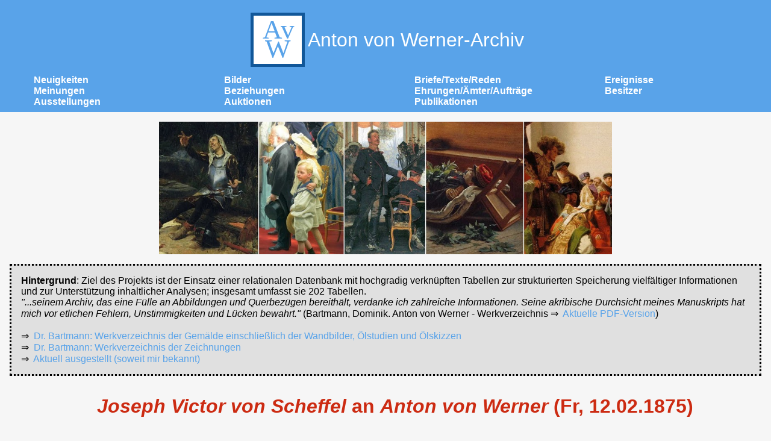

--- FILE ---
content_type: text/html
request_url: https://antonvonwerner.de/html/message/detail/69F992BD-B27B-40C1-B0D7-F1EF98F9CCFD.html
body_size: 4360
content:
<!DOCTYPE html>
<html lang="de">

<head>
    <meta http-equiv="Content-Type" content="text/html; charset=UTF-8">
    <title>Joseph Victor von Scheffel an Anton von Werner (Fr, 12.02.1875)</title>
    <meta name="description" content="Anton von Werner-Archiv">
    <meta http-equiv="X-UA-Compatible" content="IE=edge">
    <meta name="labelwords" content="Anton von Werner">
    <meta name="viewport" content="width=device-width, initial-scale=1.0">
	<link rel="shortcut icon" type="image/x-icon" href="https://antonvonwerner.de/shared/resources/favicon-32x32.ico">
    <link rel="icon" type="image/x-icon" href="https://antonvonwerner.de/shared/resources/favicon-32x32.ico">
	<link rel="icon" type="image/png" sizes="16x16" href="https://antonvonwerner.de/shared/resources/favicon-16x16.png">
	<link rel="icon" type="image/png" sizes="32x32" href="https://antonvonwerner.de/shared/resources/favicon-32x32.png">
	<link rel="icon" type="image/png" sizes="96x96" href="https://antonvonwerner.de/shared/resources/favicon-96x96.png">
	<link rel="icon" type="image/png" sizes="128x128" href="https://antonvonwerner.de/shared/resources/favicon-128x128.png">	
	<link rel="icon" type="image/png" sizes="228x228" href="https://antonvonwerner.de/shared/resources/favicon-228x228.png">	
	<link rel="apple-touch-icon" sizes="180x180" href="https://antonvonwerner.de/shared/resources/favicon-180x180.png">
	<link rel="apple-touch-icon" sizes="228x228" href="https://antonvonwerner.de/shared/resources/favicon-228x228.png">

    <link href="https://antonvonwerner.de/shared/styles/avw-archiv.css"  type="text/css" rel="stylesheet"><link rel="stylesheet" href="https://antonvonwerner.de/shared/misc/leaflet/leaflet.css" /><script src="https://antonvonwerner.de/shared/misc/leaflet/leaflet.js"></script><script src="https://antonvonwerner.de/shared/misc/leaflet/leaflet.textpath.js"></script>
</head>

<body onload="init();">
    <header>
        <div class="header-title">
            <h1>
                <a href="https://antonvonwerner.de/index.html" class="logo-container">
                    <img class="logo" alt="Logo" src="https://antonvonwerner.de/shared/resources/logo.svg"> Anton von Werner-Archiv
                </a>
            </h1>
        </div>
        <nav>
            <a href="https://antonvonwerner.de/html/news.html">Neuigkeiten</a>
            <a href="https://antonvonwerner.de/html/artworkSearch.html">Bilder</a>
            <a href="https://antonvonwerner.de/html/messageSearch.html">Briefe/Texte/Reden</a>
            <a href="https://antonvonwerner.de/html/eventSearch.html">Ereignisse</a>
            <a href="https://antonvonwerner.de/html/opinionSearch.html">Meinungen</a>
            <a href="https://antonvonwerner.de/html/personRelSearch.html">Beziehungen</a>
            <a href="https://antonvonwerner.de/html/awardSearch.html">Ehrungen/Ämter/Aufträge</a>
            <a href="https://antonvonwerner.de/html/ownerSearch.html">Besitzer</a>
            <a href="https://antonvonwerner.de/html/exhibitionSearch.html">Ausstellungen</a>
            <a href="https://antonvonwerner.de/html/auctionSearch.html">Auktionen</a>
            <a href="https://antonvonwerner.de/html/publicationSearch.html">Publikationen</a>
        </nav>
    </header>
    <img class="mainImg" alt="Header-Bild" src="https://antonvonwerner.de/shared/resources/AvW-Header.jpg">
<div class="projectInfo"><b>Hintergrund</b>: Ziel des Projekts ist der Einsatz einer relationalen Datenbank mit hochgradig verknüpften Tabellen zur strukturierten Speicherung vielfältiger Informationen und zur Unterstützung inhaltlicher Analysen; insgesamt umfasst sie 202 Tabellen.<br>
	<cite>"...seinem Archiv,
  das eine Fülle an Abbildungen und Querbezügen bereithält, verdanke ich zahlreiche Informationen. Seine
        akribische Durchsicht meines Manuskripts hat mich vor etlichen Fehlern, Unstimmigkeiten und Lücken bewahrt."</cite> (Bartmann, Dominik. Anton von Werner - Werkverzeichnis &rArr;&nbsp;&nbsp;<a href="https://antonvonwerner.de/shared/misc/files/Das Werk Anton von Werners.pdf">Aktuelle PDF-Version</a>)
        <br>
        <br>
        <div>&rArr;&nbsp;&nbsp;<a href="https://antonvonwerner.de/html/artwork/list/artworkCatalogue_1.html">Dr. Bartmann: Werkverzeichnis der Gemälde einschließlich der Wandbilder, Ölstudien und Ölskizzen</a></div>
        <div>&rArr;&nbsp;&nbsp;<a href="https://antonvonwerner.de/html/artwork/list/artworkCatalogue_9.html">Dr. Bartmann: Werkverzeichnis der Zeichnungen</a></div>
        <div>&rArr;&nbsp;&nbsp;<a href="https://antonvonwerner.de/html/artwork/list/artworkOnDisplay.html">Aktuell ausgestellt (soweit mir bekannt)</a></div>   
    </div>
     <article>
			<div class="detail">
				<h2 class="article-title detail-title"><span class="messageFrom">Joseph Victor von Scheffel</span> an <span class="messageTo">Anton von Werner</span> (Fr, 12.02.1875)</h2>
		  <section class="detailImages">
                <h3 class="block-title">Bilder</h3>
	   <div class="imageContainer"><figure><img src="https://antonvonwerner.de/shared/resources/noImage.svg" alt="Platzhalter: Brief, Kein  Bild vorhanden zu: Brief"><figcaption>Kein  Bild vorhanden zu: Brief</figcaption></figure></div><div class="imageContainer"><a href="https://de.wikipedia.org/wiki/Joseph_Victor_von_Scheffel"><figure><img src="https://antonvonwerner.de/shared/resources/art/9AD9934D-F1EC-4A55-B6AF-3E258555FC6C_preview.jpg" title="Namensnennung - Nicht-kommerziell - Weitergabe unter gleichen Bedingungen 4.0 International. Staatliche Museen zu Berlin, Nationalgalerie / Jörg P. Anders (2016)" alt="Bild zur Person"></figure></a><div class="image-caption">Joseph Victor von Scheffel<span class="credit">2016: <a href="https://creativecommons.org/licenses/by-nc-sa/4.0/deed.de">Namensnennung - Nicht-kommerziell - Weitergabe unter gleichen Bedingungen 4.0 International</a> Staatliche Museen zu Berlin, Nationalgalerie / Jörg P. Anders</span></div></div><div class="imageContainer"><a href="https://de.wikipedia.org/wiki/Anton_von_Werner"><figure>   
					<img src="https://antonvonwerner.de/shared/resources/art/EA857749-F501-4859-9ACA-5BB1C84985A9_preview.jpg" title="Bartmann, Dominik (2024)" alt="Bild zur Person">
					<figcaption>Anton von Werner<span class="credit">2024: Bartmann, Dominik</span></figcaption> </figure></a></div> 
	   </section>
	    <section class="detailInfos">
	   <h3 class="block-title-main">Informationen</h3>
	   
    <div class="info-block openClose">
	   <input type="checkbox" id="idMessageParticipantShort" name="idMessageParticipantShort" checked="checked" >
	   <label for="idMessageParticipantShort" class="block-title open" onClick="changedInfoBlock(this,'open');">
		  <img src="https://antonvonwerner.de/shared/resources/closed.svg" alt="Closed">Beteiligte</label>
	   <label for="idMessageParticipantShort" class="block-title close" onClick="changedInfoBlock(this,'close');">
		  <img src="https://antonvonwerner.de/shared/resources/opened.svg" alt="Opened">Beteiligte</label>
	   <div class="label-value-pair">
	   <div class="label">Personen</div>
        <div class="value"><ul><li>Sender: <a href="https://de.wikipedia.org/wiki/Joseph_Victor_von_Scheffel">Joseph Victor von Scheffel (Do, 16.02.1826 - Fr, 09.04.1886)</a> - 48 Jahre</li><li>Empfänger: <a href="https://de.wikipedia.org/wiki/Anton_von_Werner">Anton von Werner (Di, 09.05.1843 - Mo, 04.01.1915)</a> - 31 Jahre, Villa VI in Potsdam</li></ul></div>
    </div>
    </div>     

    <div class="info-block openClose">
	   <input type="checkbox" id="idMessageMap" name="idMessageMap" checked="checked" >
	   <label for="idMessageMap" class="block-title open" onClick="changedInfoBlock(this,'open');">
		  <img src="https://antonvonwerner.de/shared/resources/closed.svg" alt="Closed">Karte</label>
	   <label for="idMessageMap" class="block-title close" onClick="changedInfoBlock(this,'close');">
		  <img src="https://antonvonwerner.de/shared/resources/opened.svg" alt="Opened">Karte</label>
	   <div><article><div id="idMapMessage_1109" class="openStreetMap"></div> <script>const idMapMessage_1109 = L.map("idMapMessage_1109").setView([52.502343860,13.365877340], 6); const idMapMessage_1109_tiles = L.tileLayer('https://tile.openstreetmap.org/{z}/{x}/{y}.png', {maxZoom: 19, attribution: '&copy; <a href="http://www.openstreetmap.org/copyright">OpenStreetMap</a> <img src="https://antonvonwerner.de/shared/misc/leaflet/images/marker-icon.png" class="mapTitleImg">:Genaue Angabe für Gebäude <img src="https://antonvonwerner.de/shared/misc/leaflet/images/marker-icon-orange.png" class="mapTitleImg">: Referenzpunkt für geographische Gebiete'}).addTo(idMapMessage_1109);var orangeIcon = new L.Icon({iconUrl: "https://antonvonwerner.de/shared/misc/leaflet/images/marker-icon-2x-orange.png",shadowUrl: "https://antonvonwerner.de/shared/misc/leaflet/images/marker-shadow.png",iconSize: [25, 41],iconAnchor: [12, 41],popupAnchor: [1, -34],shadowSize: [41, 41]});L.marker([52.502343860,13.365877340], {title: "Villa VI in Potsdam"}).addTo(idMapMessage_1109).bindPopup('<div>Villa VI in Potsdam: Empfänger</div>');</script></article></div>
    </div>     

    <div class="info-block openClose">
	   <input type="checkbox" id="idMessageAllgemein" name="idMessageAllgemein" checked="checked" >
	   <label for="idMessageAllgemein" class="block-title open" onClick="changedInfoBlock(this,'open');">
		  <img src="https://antonvonwerner.de/shared/resources/closed.svg" alt="Closed">Allgemeine Angaben</label>
	   <label for="idMessageAllgemein" class="block-title close" onClick="changedInfoBlock(this,'close');">
		  <img src="https://antonvonwerner.de/shared/resources/opened.svg" alt="Opened">Allgemeine Angaben</label>
	   <div class="label-value-pair">
	   <div class="label">Typ</div>
        <div class="value">Brief</div>
    </div><div class="label-value-pair">
	   <div class="label">Datum</div>
        <div class="value"><a href="https://antonvonwerner.de/html/message/list/year_1875.html">Fr, 12.02.1875</a></div>
    </div><div class="label-value-pair">
	   <div class="label">Kategorie</div>
        <div class="value">Privat</div>
    </div><div class="label-value-pair">
	   <div class="label">Medium</div>
        <div class="value">Handschriftlich</div>
    </div><div class="label-value-pair">
	   <div class="label">Schlagwort</div>
        <div class="value"><ul><li><a href="https://antonvonwerner.de/html/message/list/message_tag_31053.html"><img class="li-img-xx-small" src="https://antonvonwerner.de/shared/resources/misc/2B85F338-64AD-40C0-BEF7-D49486683D5C_thumb.jpg" title="Pixabay (2016)" alt="Bild zum Schlagwort">Brief</a></li><li><a href="https://antonvonwerner.de/html/message/list/message_tag_5210.html">Krankheit (Erste Anzeichen einer Gicht)</a></li><li><a href="https://antonvonwerner.de/html/message/list/message_tag_2033.html"><img class="li-img-xx-small" src="https://antonvonwerner.de/shared/resources/art/9AD9934D-F1EC-4A55-B6AF-3E258555FC6C_thumb.jpg" title="Namensnennung - Nicht-kommerziell - Weitergabe unter gleichen Bedingungen 4.0 International. Staatliche Museen zu Berlin, Nationalgalerie / Jörg P. Anders (2016)" alt="Bild zum Schlagwort">Scheffel, Joseph Victor (* 1826 - &dagger; 1886)</a></li><li><a href="https://antonvonwerner.de/html/message/list/message_tag_5736.html"><img class="li-img-xx-small" src="https://antonvonwerner.de/shared/resources/art/EA857749-F501-4859-9ACA-5BB1C84985A9_thumb.jpg" title="Bartmann, Dominik (2024)" alt="Bild zum Schlagwort">Werner, Anton Alexander von (* 1843 - &dagger; 1915)</a></li></ul></div>
    </div>
    </div>     

    <div class="info-block openClose">
	   <input type="checkbox" id="idMessageInhalt" name="idMessageInhalt" checked="checked" >
	   <label for="idMessageInhalt" class="block-title open" onClick="changedInfoBlock(this,'open');">
		  <img src="https://antonvonwerner.de/shared/resources/closed.svg" alt="Closed">Inhalt</label>
	   <label for="idMessageInhalt" class="block-title close" onClick="changedInfoBlock(this,'close');">
		  <img src="https://antonvonwerner.de/shared/resources/opened.svg" alt="Opened">Inhalt</label>
	   <div class="label-value-pair">
	   <div class="label">Zusammenfassung</div>
        <div class="value">Erste Anzeichen von Gicht in Scheffels Händen</div>
    </div><div class="label-value-pair">
	   <div class="label">Vollst&auml;ndigkeit</div>
        <div class="value">Teile, Umfang unbekannt</div>
    </div><div class="label-value-pair">
	   <div class="label">Abschrift</div>
        <div class="value"><div class="transcript"><blockquote>Es geht mir gut, „aber" die Zeit der besten Lebensfreude ist vorüber, und in den Händen stellen sich Vorboten von Chiragra, Gicht ein, die mir das Schreiben zu einer seltenen Beschäftigung machen.</blockquote></div></div>
    </div>
    </div>     

    <div class="info-block openClose">
	   <input type="checkbox" id="idMessagePublication" name="idMessagePublication" checked="checked" >
	   <label for="idMessagePublication" class="block-title open" onClick="changedInfoBlock(this,'open');">
		  <img src="https://antonvonwerner.de/shared/resources/closed.svg" alt="Closed">Literatur</label>
	   <label for="idMessagePublication" class="block-title close" onClick="changedInfoBlock(this,'close');">
		  <img src="https://antonvonwerner.de/shared/resources/opened.svg" alt="Opened">Literatur</label>
	   <div class="label-value-pair">
	   <div class="label">Zum Brief/Text</div>
        <div class="value"><div class="detail-title">Erwähnung mit Daten:</div><ul><li><a href="https://antonvonwerner.de/html/publication/detail/13A25C36-067C-44EA-BDF7-0FECA47442B8_170.html">&#x1F517;</a> <span class="pubAuthor">Werner, Anton von </span> <span class="pubTitle">Erinnerungen an Josef Victor von Scheffel. </span> in <a href="https://antonvonwerner.de/html/publication/detail/13A25C36-067C-44EA-BDF7-0FECA47442B8.html">&#x1F517;</a><span class="pubAuthor">Zolling, Theophil (Hrsg.)</span> <span class="pubYear">(Sa, 15.05.1886)</span> <span class="pubTitle">Die Gegenwart. Wochenschrift für Literatur, Kunst und öffentliches Leben</span>. Bd. 29 Heft 20. Berlin: <span class="pubPublisher">Verlag von Georg Stilke</span>, S. 314<a href="https://books.google.de/books?id=KRw_AQAAMAAJ&hl=de&pg=PA314#v=onepage&q&f=false">&#x1F517;Externe Seite &#x2B08;</a></li></ul></div>
    </div>
    </div>     

    <div class="info-block openClose">
	   <input type="checkbox" id="idMessageOther" name="idMessageOther" checked="checked" >
	   <label for="idMessageOther" class="block-title open" onClick="changedInfoBlock(this,'open');">
		  <img src="https://antonvonwerner.de/shared/resources/closed.svg" alt="Closed">Sonstiges</label>
	   <label for="idMessageOther" class="block-title close" onClick="changedInfoBlock(this,'close');">
		  <img src="https://antonvonwerner.de/shared/resources/opened.svg" alt="Opened">Sonstiges</label>
	   <div class="label-value-pair">
	   <div class="label">Anlage</div>
        <div class="value">27.03.2024</div>
    </div><div class="label-value-pair">
	   <div class="label">Letzte &Auml;nderung</div>
        <div class="value">21.12.2025</div>
    </div>
    </div>     

	   </section>
			</div>
		</article>
    <footer>
    <p> <a href="https://antonvonwerner.de/html/privacy.html" style="border-style: dotted;">Impressum/Datenschutz</a>
	- Anton von Werner-Archiv (2026) /
        <a class="contact" href="mailto:antonvonwerneraehtdannfolgtgmailunddannPunktunddanncom"><img src="https://antonvonwerner.de/shared/resources/mail.svg" alt="Mail"></a>
    </p>
    </footer>
	<script src="https://antonvonwerner.de/shared/scripts/avw-archiv.js"></script>

</body>

</html>
